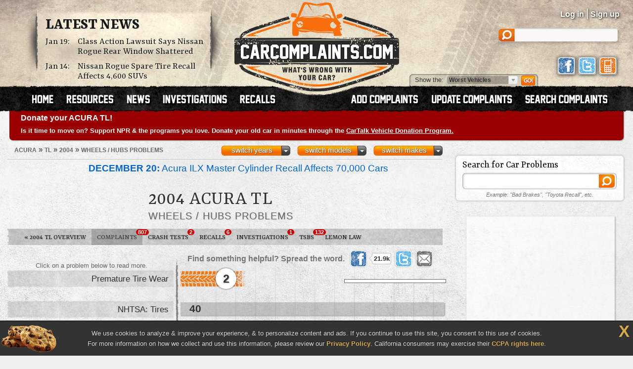

--- FILE ---
content_type: text/html; charset=UTF-8
request_url: https://www.carcomplaints.com/Acura/TL/2004/wheels_hubs/
body_size: 8095
content:
<!DOCTYPE html>
<html lang="en">
<head>
	<meta charset="utf-8" />
<meta name="viewport" content="width=1250" />

<link type="text/css" rel="stylesheet" href="//cdn.carcomplaints.com/css/autobeef.css" media="screen" />
<link type="text/css" rel="stylesheet" href="//cdn.carcomplaints.com/css/print.css" media="print" />
<link rel="preconnect" href="https://fonts.googleapis.com">
<link rel="preconnect" href="https://fonts.gstatic.com" crossorigin>
<link href="https://fonts.googleapis.com/css2?family=Yrsa:ital,wght@0,300..700;1,300..700&display=swap" rel="stylesheet">
<link type="application/rss+xml" rel="alternate" href="http://www.carcomplaints.com/news/feed.xml" />

<script src="//code.jquery.com/jquery-1.11.2.min.js"></script>
<script src="//code.jquery.com/jquery-migrate-1.2.1.min.js"></script>
<script src="//cdn.carcomplaints.com/js/shared.js"></script>

<!--[if lt IE 9]>
<script src="//html5shim.googlecode.com/svn/trunk/html5.js"></script>
<script src="//cdn.carcomplaints.com/js/selectivizr.js"></script>
<![endif]-->

<!--[if lte IE 8]>
<link type="text/css" rel="stylesheet" href="//cdn.carcomplaints.com/css/ie.css" />
<![endif]-->

<!--[if IE 6]>
<link type="text/css" rel="stylesheet" href="//cdn.carcomplaints.com/css/ie6.css" />
<script src="//cdn.carcomplaints.com/jquery/pngFix-1.1/jquery.pngFix.pack.js"></script>
<![endif]-->

<script>
  (function(i,s,o,g,r,a,m){i['GoogleAnalyticsObject']=r;i[r]=i[r]||function(){
  (i[r].q=i[r].q||[]).push(arguments)},i[r].l=1*new Date();a=s.createElement(o),
  m=s.getElementsByTagName(o)[0];a.async=1;a.src=g;m.parentNode.insertBefore(a,m)
  })(window,document,'script','//www.google-analytics.com/analytics.js','ga');
  ga('create', 'UA-202853-1', 'carcomplaints.com');
  ga('send', 'pageview');
</script>

<script data-cfasync='false' type='text/javascript'>
    ;(function(o) {
        var w=window.top,a='apdAdmin',ft=w.document.getElementsByTagName('head')[0],
        l=w.location.href,d=w.document;w.apd_options=o;
        if(l.indexOf('disable_fi')!=-1) { console.error("disable_fi has been detected in URL. FI functionality is disabled for this page view."); return; }
        var fiab=d.createElement('script'); fiab.type = 'text/javascript';
        fiab.src=o.scheme+'ecdn.analysis.fi/static/js/fab.js';fiab.id='fi-'+o.websiteId;
        ft.appendChild(fiab, ft); if(l.indexOf(a)!=-1) w.localStorage[a]=1;
        var aM = w.localStorage[a]==1, fi=d.createElement('script');
        fi.type='text/javascript'; fi.async=true; if(aM) fi['data-cfasync']='false';
        fi.src=o.scheme+(aM?'cdn':'ecdn') + '.firstimpression.io/' + (aM ? 'fi.js?id='+o.websiteId : 'fi_client.js');
        ft.appendChild(fi);
    })({
        'websiteId': 5890,
        'scheme':    '//'
    });
</script>

	<title>2004 Acura TL Wheels / Hubs Problems | CarComplaints.com</title>
	<meta name="keywords" content="2004 Acura TL wheels / hubs problem, 2004, Acura, TL, wheels / hubs complaint, wheels / hubs defect, wheels / hubs, problems, complaints, defects" />
	<meta name="description" content="2004 Acura TL wheels / hubs problems with 57 complaints from TL owners. The worst complaints are premature tire wear, tires, and tires:tread/belt." />
	<meta name="robots" content="index,follow" />
	<meta property="og:title" content="2004 Acura TL Wheels / Hubs problems" />
	<meta property="og:url" content="https://www.carcomplaints.com/Acura/TL/2004/wheels_hubs/" />
	<meta property="og:description" content="2004 Acura TL wheels / hubs problems with 57 complaints from TL owners. The worst complaints are premature tire wear, tires, and tires:tread/belt." />
	<meta property="og:type" content="website" />
	<meta property="og:site_name" content="CarComplaints.com" />
	<link rel="canonical" href="https://www.carcomplaints.com/Acura/TL/2004/wheels_hubs/" />
	<link type="text/css" media="screen" rel="stylesheet" href="//cdn.carcomplaints.com/jquery/fancybox-1.3.4/jquery.fancybox-1.3.4.css" />
	<script src="//cdn.carcomplaints.com/jquery/fancybox-1.3.4/jquery.fancybox-1.3.4.pack.js"></script>
	<link type="text/css" rel="stylesheet" href="//cdn.carcomplaints.com/css/shared.css" />
	<link type="text/css" rel="stylesheet" href="//cdn.carcomplaints.com/css/graph.css" />
	<link type="text/css" rel="stylesheet" href="//cdn.carcomplaints.com/css/category.css" />

	<script src="//cdn.carcomplaints.com/js/validation.js"></script>
	<script src="//cdn.carcomplaints.com/js/graph.js"></script>
	<script src="//cdn.carcomplaints.com/js/alert-signup.js"></script>

	<style>
	 #graph li#bar1 a em.nhtsa span.bar { width: 100%; }
 #graph li#bar2 a em.nhtsa span.bar { width: 21%; }
 #graph li#bar3 a em.nhtsa span.bar { width: 14%; }
 #graph li#bar4 a em.nhtsa span.bar { width: 14%; }

	</style>
	<script>
		var graphs = [13,100,21,14,14];
	</script>
	<script>
		(function() {
			var useSSL = 'https:' == document.location.protocol;
			var src = (useSSL ? 'https:' : 'http:') + '//www.googletagservices.com/tag/js/gpt.js';
			document.write('<scr' + 'ipt src="' + src + '"></scr' + 'ipt>');
		})();
	</script>
	<script>
		googletag.defineSlot('/3644031/category_smsquare_overgraph', [200, 200], 'div-gpt-ad-1392397804019-1').addService(googletag.pubads());
		googletag.defineSlot('/3644031/category_medrect_middle', [300, 250], 'div-gpt-ad-1392397804019-2').addService(googletag.pubads());
		googletag.defineSlot('/3644031/category_medrect_topright', [[300, 250], [336, 280]], 'div-gpt-ad-1392397804019-3').addService(googletag.pubads());
		googletag.defineSlot('/3644031/category_medrect_midright', [[300, 250], [336, 280]], 'div-gpt-ad-1392397804019-4').addService(googletag.pubads());
		googletag.defineSlot('/3644031/category_leaderboard_bottom', [[728, 90], [970, 90]], 'div-gpt-ad-1392397804019-5').addService(googletag.pubads());
		googletag.pubads().setTargeting("Make","Acura");
		googletag.pubads().setTargeting("Model","TL");
		googletag.pubads().setTargeting("Year","2004");
		googletag.pubads().setTargeting("Category","wheels / hubs");
		googletag.pubads().enableSyncRendering();
		googletag.pubads().enableSingleRequest();
		googletag.enableServices();
	</script>
	<script type="application/ld+json">
		[	{
				"@context":"http://schema.org",
				"@type":"ItemList",
				"name":"2004 Acura TL Wheels / Hubs Problems",
				"url":"https://www.carcomplaints.com/Acura/TL/2004/wheels_hubs/",
				"mainEntityOfPage":"https://www.carcomplaints.com/Acura/TL/2004/wheels_hubs/",
				"itemListElement":[
									{
					"@type":"DiscussionForumPosting",
					"@id":"https://www.carcomplaints.com/Acura/TL/2004/wheels_hubs/premature_tire_wear",
					"url":"https://www.carcomplaints.com/Acura/TL/2004/wheels_hubs/premature_tire_wear.shtml",
					"headline":"Premature Tire Wear",
					"position":"1",
					"datePublished":"2013-06-17",
					"dateModified":"2017-11-25",
					"image":"https://cdn.carcomplaints.com/img/v1/categories/wheels_hubs.png"
				}

				]
			},{
				"@context":"http://schema.org",
				"@type":"BreadcrumbList",
				"itemListElement":[
					{"@type":"ListItem","position":1,"item":{"@id":"https://www.carcomplaints.com/Acura/","name":"Acura"}},
					{"@type":"ListItem","position":2,"item":{"@id":"https://www.carcomplaints.com/Acura/TL/","name":"TL"}},
					{"@type":"ListItem","position":3,"item":{"@id":"https://www.carcomplaints.com/Acura/TL/2004/","name":"2004"}},
					{"@type":"ListItem","position":4,"item":{"@id":"https://www.carcomplaints.com/Acura/TL/2004/wheels_hubs/","name":"Wheels / Hubs Problems"}}
				]
		}	]
	</script>
</head>

<body id="category">
<script src="//cdn.carcomplaints.com/js/header.js"></script>
<script type="application/ld+json">
	[
		{
			"@context":"https://schema.org",
			"@type":"WebSite",
			"name":"CarComplaints.com",
			"url":"https://www.carcomplaints.com"
		},
		{
			"@context":"https://schema.org",
			"@type":"Organization",
			"name":"CarComplaints.com",
			"legalName":"Autobeef, LLC",
			"url":"https://www.carcomplaints.com",
			"logo":"https://cdn.carcomplaints.com/img/v1/logo.png",
			"sameAs":[
				"https://www.facebook.com/carcomplaints",
				"https://twitter.com/carcomplaints"
			]
		}
	]
</script>

<div id="container">
<div id="header">
	<div>
		<h1><a href="/" title="Car Complaints, Problems and Defect Information"><strong>CarComplaints.com</strong><em>: Car complaints, car problems and defect information</em></a></h1>
		<div class="news">
			<h2><a href="/news/" title="Car Complaint and Recall News">Latest News</a></h2>
			<ul>
				 <li><time class="pubdate" datetime="2026-01-19">Jan 19:</time>
<a href="/news/2026/class-action-lawsuit-nissan-rogue-rear-window-shattered.shtml" title="Class Action Lawsuit Says Nissan Rogue Rear Window Shattered">Class Action Lawsuit Says Nissan Rogue Rear Window Shattered</a></li>
  <li><time class="pubdate" datetime="2026-01-14">Jan 14:</time>
<a href="/news/2026/nissan-rogue-spare-tire-recall.shtml" title="Nissan Rogue Spare Tire Recall Affects 4,600 SUVs">Nissan Rogue Spare Tire Recall Affects 4,600 SUVs</a></li>
 
			</ul>
		</div>
		<div id="headerstatus">
			<p id="loggedin"></p>
			<ul id="loginnav">
				<li><a id="ablogin" href="/login/">Log in</a></li>
				<li class="hidden"><a id="abmyaccount" href="/cgi-bin/myaccount.pl">My Account</a> <span>|</span></li>
				<li><a id="absignup" href="/login/">Sign up</a></li>
				<li class="hidden"><a id="ablogout" href="/">Logout</a></li>
			</ul>
			<form id="headersearch" action="/search/" method="get">
				<input type="hidden" name="cx" value="partner-pub-6745124734283845:6pv4ih4brad" />
				<input type="hidden" name="cof" value="FORID:10" />
				<input type="hidden" name="ie" value="ISO-8859-1" />
				<input type="search" name="q" />
			</form>
			<div id="headerlinks">
				<a class="facebookLink" href="https://www.facebook.com/carcomplaints/?ref=s"><em>CarComplaints.com on Facebook</em></a>
				<a class="twitterLink" href="https://twitter.com/carcomplaints"><em>CarComplaints.com on Twitter</em></a>
				<a class="mobileLink" href="https://m.carcomplaints.com/"><em>CarComplaints.com on Mobile</em></a>
			</div>
		</div>
		<ul id="headernav">
			<li id="home"><a href="/" title="view car problems"><span>Home</span></a></li>
			<li id="resources"><a href="/resources/" title="car problem resources"><span>Resources</span></a></li>
			<li id="news"><a href="/news/" title="car problem news"><span>News</span></a></li>
			<li id="investigations"><a href="/investigations/" title="car defect investigations"><span>Investigations</span></a></li>
			<li id="recalls"><a href="/recalls/" title="car recalls"><span>Recalls</span></a></li>
			<li id="search" class="right"><a href="/search/" title="search car problems"><span>Search Complaints</span></a></li>
			<li id="update" class="right"><a href="/update.shtml" title="update car complaints"><span>Update Carcomplaints</span></a></li>
			<li id="add" class="right"><a href="/addreport.shtml" title="add car complaints"><span>Add Complaints</span></a></li>
		</ul>
		<form id="listnav" method="get" action="/worst_vehicles/">
			<span>Show the: </span>
			<input type="text" name="goto" value="Worst Vehicles" />
			<ul>
				<li><a href="/recent_trends/" title="Recent Trends">Recent Trends</a></li>
				<li><a href="/best_vehicles/" title="Best Vehicles">Best Vehicles</a></li>
				<li><a href="/worst_vehicles/" title="Worst Vehicles">Worst Vehicles</a></li>
				<li><a href="/worst_complaints/" title="Worst Complaints">Worst Complaints</a></li>
			</ul>
			<input type="submit" value="Go" />
		</form>
	</div>
</div>

<div id="content">
		<div id="modelnote">
		<a href="https://www.cartalk.com/vehicledonation/?utm_source=carcomplaints&utm_medium=web&utm_campaign=vehicledonation&utm_content=publicradio">
			<h3>Donate your ACURA TL!</h3>
			<p>
				Is it time to move on? Support NPR & the programs you love. Donate your old car in minutes through the <strong>CarTalk Vehicle Donation Program.</strong>
			</p>
		</a>
	</div>
	<script>
		$(function() {
			ga('send','event','Alerts','Ad view','CarTalk VDP');
			$('#modelnote a').bind('click',function() {
				ga('send','event','Alerts','Ad click','CarTalk VDP');
			});
		});
	</script>

	<div id="primary">
		<div id="subbar">
			<ol id="breadcrumb">
				<li><a href="/Acura/"><span>Acura</span></a> &raquo;</li>
				<li><a href="/Acura/TL/"><span>TL</span></a> &raquo;</li>
				<li><a href="/Acura/TL/2004/"><span>2004</span></a> &raquo;</li>
				<li><a href="#"><span>Wheels / Hubs Problems</span></a></li>
			</ol>
			<div id="ymselector">
				<ul class="menu">
				    <li class="menu"><a href="#" class="toggle open">switch makes</a><ol class="columns">
      <li><a href="/Acura/">Acura</a></li>
      <li><a href="/Alfa_Romeo/">Alfa Romeo</a></li>
      <li><a href="/AMC/">AMC</a></li>
      <li><a href="/Audi/">Audi</a></li>
      <li><a href="/Bentley/">Bentley</a></li>
      <li><a href="/BMW/">BMW</a></li>
      <li><a href="/BrightDrop/">BrightDrop</a></li>
      <li><a href="/Bugatti/">Bugatti</a></li>
      <li><a href="/Buick/">Buick</a></li>
      <li><a href="/Cadillac/">Cadillac</a></li>
      <li><a href="/Chery/">Chery</a></li>
      <li><a href="/Chevrolet/">Chevrolet</a></li>
      <li><a href="/Chrysler/">Chrysler</a></li>
      <li><a href="/Citroen/">Citroen</a></li>
      <li><a href="/Daewoo/">Daewoo</a></li>
      <li><a href="/Daihatsu/">Daihatsu</a></li>
      <li><a href="/Datsun/">Datsun</a></li>
      <li><a href="/Dodge/">Dodge</a></li>
      <li><a href="/Eagle/">Eagle</a></li>
      <li><a href="/Ferrari/">Ferrari</a></li>
      <li><a href="/Fiat/">Fiat</a></li>
      <li><a href="/Fisker/">Fisker</a></li>
      <li><a href="/Ford/">Ford</a></li>
      <li><a href="/Genesis/">Genesis</a></li>
      <li><a href="/Geo/">Geo</a></li>
      <li><a href="/GMC/">GMC</a></li>
      <li><a href="/Holden/">Holden</a></li>
      <li><a href="/Honda/">Honda</a></li>
      <li><a href="/HSV/">HSV</a></li>
      <li><a href="/Hummer/">Hummer</a></li>
      <li><a href="/Hyundai/">Hyundai</a></li>
      <li><a href="/Infiniti/">Infiniti</a></li>
      <li><a href="/Isuzu/">Isuzu</a></li>
      <li><a href="/Jaguar/">Jaguar</a></li>
      <li><a href="/Jeep/">Jeep</a></li>
      <li><a href="/Kenworth/">Kenworth</a></li>
      <li><a href="/Kia/">Kia</a></li>
      <li><a href="/L/">L</a></li>
      <li><a href="/Lamborghini/">Lamborghini</a></li>
      <li><a href="/Land_Rover/">Land Rover</a></li>
      <li><a href="/Lexus/">Lexus</a></li>
      <li><a href="/Lincoln/">Lincoln</a></li>
      <li><a href="/Lotus/">Lotus</a></li>
      <li><a href="/Lucid/">Lucid</a></li>
      <li><a href="/Mahindra/">Mahindra</a></li>
      <li><a href="/Maruti/">Maruti</a></li>
      <li><a href="/Maserati/">Maserati</a></li>
      <li><a href="/Mazda/">Mazda</a></li>
      <li><a href="/Mercedes-Benz/">Mercedes-Benz</a></li>
      <li><a href="/Mercury/">Mercury</a></li>
      <li><a href="/Mini/">Mini</a></li>
      <li><a href="/Mitsubishi/">Mitsubishi</a></li>
      <li><a href="/Nissan/">Nissan</a></li>
      <li><a href="/Oldsmobile/">Oldsmobile</a></li>
      <li><a href="/Opel/">Opel</a></li>
      <li><a href="/Peugeot/">Peugeot</a></li>
      <li><a href="/Plymouth/">Plymouth</a></li>
      <li><a href="/Pontiac/">Pontiac</a></li>
      <li><a href="/Porsche/">Porsche</a></li>
      <li><a href="/Proton/">Proton</a></li>
      <li><a href="/Ram/">Ram</a></li>
      <li><a href="/Renault/">Renault</a></li>
      <li><a href="/Rivian/">Rivian</a></li>
      <li><a href="/Rover/">Rover</a></li>
      <li><a href="/Saab/">Saab</a></li>
      <li><a href="/Saturn/">Saturn</a></li>
      <li><a href="/Scion/">Scion</a></li>
      <li><a href="/Seat/">Seat</a></li>
      <li><a href="/Skoda/">Skoda</a></li>
      <li><a href="/Smart/">Smart</a></li>
      <li><a href="/Ssangyong/">Ssangyong</a></li>
      <li><a href="/Subaru/">Subaru</a></li>
      <li><a href="/Suzuki/">Suzuki</a></li>
      <li><a href="/Tata/">Tata</a></li>
      <li><a href="/Tesla/">Tesla</a></li>
      <li><a href="/Toyota/">Toyota</a></li>
      <li><a href="/Vauxhall/">Vauxhall</a></li>
      <li><a href="/Volkswagen/">Volkswagen</a></li>
      <li><a href="/Volvo/">Volvo</a></li>
      <li><a href="/VPG/">VPG</a></li>
      <li><a href="/Yugo/">Yugo</a></li>
      <li><a href="/Zimmer/">Zimmer</a></li>
    </ol></li>

				     <li class="menu"><a href="#" class="toggle open">switch models</a><ol class="columns">
     <li><a href="/Acura/CL/" title="Acura CL">CL</a></li>
     <li><a href="/Acura/CSX/" title="Acura CSX">CSX</a></li>
     <li><a href="/Acura/EL/" title="Acura EL">EL</a></li>
     <li><a href="/Acura/ILX/" title="Acura ILX">ILX</a></li>
     <li><a href="/Acura/ILX_Hybrid/" title="Acura ILX Hybrid">ILX Hybrid</a></li>
     <li><a href="/Acura/Integra/" title="Acura Integra">Integra</a></li>
     <li><a href="/Acura/Legend/" title="Acura Legend">Legend</a></li>
     <li><a href="/Acura/MDX/" title="Acura MDX">MDX</a></li>
     <li><a href="/Acura/MDX_Sport_Hybrid/" title="Acura MDX Sport Hybrid">MDX Sport Hybrid</a></li>
     <li><a href="/Acura/NSX/" title="Acura NSX">NSX</a></li>
     <li><a href="/Acura/RDX/" title="Acura RDX">RDX</a></li>
     <li><a href="/Acura/RL/" title="Acura RL">RL</a></li>
     <li><a href="/Acura/RLX/" title="Acura RLX">RLX</a></li>
     <li><a href="/Acura/RLX_Sport_Hybrid/" title="Acura RLX Sport Hybrid">RLX Sport Hybrid</a></li>
     <li><a href="/Acura/RSX/" title="Acura RSX">RSX</a></li>
     <li><a href="/Acura/SLX/" title="Acura SLX">SLX</a></li>
     <li><a href="/Acura/TL/" title="Acura TL">TL</a></li>
     <li><a href="/Acura/TLX/" title="Acura TLX">TLX</a></li>
     <li><a href="/Acura/TSX/" title="Acura TSX">TSX</a></li>
     <li><a href="/Acura/Vigor/" title="Acura Vigor">Vigor</a></li>
     <li><a href="/Acura/ZDX/" title="Acura ZDX">ZDX</a></li>
    </ol></li>
     <li class="menu"><a href="#" class="toggle open">switch years</a><ol class="columns">
     <li><a href="/Acura/TL/2014/" title="2014 Acura TL">2014</a></li>
     <li><a href="/Acura/TL/2013/" title="2013 Acura TL">2013</a></li>
     <li><a href="/Acura/TL/2012/" title="2012 Acura TL">2012</a></li>
     <li><a href="/Acura/TL/2011/" title="2011 Acura TL">2011</a></li>
     <li><a href="/Acura/TL/2010/" title="2010 Acura TL">2010</a></li>
     <li><a href="/Acura/TL/2009/" title="2009 Acura TL">2009</a></li>
     <li><a href="/Acura/TL/2008/" title="2008 Acura TL">2008</a></li>
     <li><a href="/Acura/TL/2007/" title="2007 Acura TL">2007</a></li>
     <li><a href="/Acura/TL/2006/" title="2006 Acura TL">2006</a></li>
     <li><a href="/Acura/TL/2005/" title="2005 Acura TL">2005</a></li>
     <li><a href="/Acura/TL/2004/" title="2004 Acura TL">2004</a></li>
     <li><a href="/Acura/TL/2003/" title="2003 Acura TL">2003</a></li>
     <li><a href="/Acura/TL/2002/" title="2002 Acura TL">2002</a></li>
     <li><a href="/Acura/TL/2001/" title="2001 Acura TL">2001</a></li>
     <li><a href="/Acura/TL/2000/" title="2000 Acura TL">2000</a></li>
     <li><a href="/Acura/TL/1999/" title="1999 Acura TL">1999</a></li>
     <li><a href="/Acura/TL/1998/" title="1998 Acura TL">1998</a></li>
     <li><a href="/Acura/TL/1997/" title="1997 Acura TL">1997</a></li>
     <li><a href="/Acura/TL/1996/" title="1996 Acura TL">1996</a></li>
    </ol></li>

				</ul>
				<script>ymselector();</script>
			</div>
			<a id="printpage" href="/print/?vid=2247a766-19ad-102b-b7b2-836b908f1de3"><span>Print this page</span></a>
		</div>
		<div id="intro" class="group ">
		<ul id="newsalert" class="newslist ">
	<li><a href="/news/2025/acura-ilx-master-cylinder-recall.shtml"><figure><img src="//cdn.carcomplaints.com/news/images/acura-ilx-master-cylinder-recall-75.png" alt="Acura ILX Master Cylinder Recall Affects 70,000 Cars" /></figure><strong>December 20:</strong> Acura ILX Master Cylinder Recall Affects 70,000 Cars</a> <em><a href="/recalls/">recalls</a> | 30 days ago</em></li>
	<li><a href="/news/2025/honda-sticky-steering-lawsuit-proceeds-into-2026.shtml"><figure><img src="//cdn.carcomplaints.com/news/images/honda-sticky-steering-lawsuit-recall-75.png" alt="Honda Sticky Steering Lawsuit Proceeds Into 2026" /></figure><strong>November 29:</strong> Honda Sticky Steering Lawsuit Proceeds Into 2026</a> <em><a href="/news/">news</a> | 51 days ago</em></li>
	<li><a href="/news/2025/acura-ilx-brake-system-problems.shtml"><figure><img src="//cdn.carcomplaints.com/news/images/acura-ilx-brake-system-problems-75.png" alt="Acura ILX Brake System Problems Lead Feds to Investigate" /></figure><strong>October 28:</strong> Acura ILX Brake System Problems Lead Feds to Investigate</a> <em><a href="/investigations/">investigations</a> | 83 days ago</em></li>
</ul>
			<div id="vheader">
				<div id="modelimg">
					
				</div>
				<h1>2004 Acura TL</h1>
				<div id="subtitle">
					<h2>Wheels / Hubs Problems</h2>
				</div>
				
			</div>
		</div>
		<ul id="subnav">
			<li id="bhNav"><a href="/Acura/TL/2004/"><span>&laquo;</span> 2004 TL Overview</a></li>
			<li id="prbNav"><a href="/Acura/TL/2004/" title="2004 TL Owner Complaints">Complaints <span class="cnt">807</span></a></li>
						<li id="ctdNav"><a href="/Acura/TL/2004/safety/" title="2004 TL Safety Reports">Crash Tests <span class="cnt">2</span></a></li>
 			<li id="rclNav"><a href="/Acura/TL/2004/recalls/" title="2004 TL Recalls"><em>TL</em> Recalls <span class="cnt">6</span></a></li>
 			<li id="invNav"><a href="/Acura/TL/2004/investigations/" title="2004 TL Investigations"><em>Defect</em> Investigations <span class="cnt">1</span></a></li>
 			<li id="tsbNav"><a href="/Acura/TL/2004/tsbs/" title="2004 TL Technical Service Bulletins (TSBs)">TSBs <span class="cnt">132</span></a></li>
 			<li id="lmnNav"><a href="/lemon_law/">Lemon Law</a></li>
 
		</ul>
		
		<div id="graphcontainer" class="l5">
			<h3>2004 Acura TL Wheels / Hubs Problems</h3>
			<div id="sharebar" class="wide">
				<em>Find something helpful? Spread the word.</em>
				<a class="facebook" target="_blank" rel="nofollow" href="http://www.facebook.com/sharer.php?u=https%3A%2F%2Fwww%2Ecarcomplaints%2Ecom%2FAcura%2FTL%2F2004%2Fwheels%5Fhubs%2F&amp;t=2004%20Acura%20TL%20wheels%20%2F%20hubs%20problems" title="Share on Facebook"><span>Share on Facebook</span><strong></strong></a>
				<a class="twitter" target="_blank" rel="nofollow" href="https://twitter.com/share?url=https%3A%2F%2Fwww%2Ecarcomplaints%2Ecom%2FAcura%2FTL%2F2004%2Fwheels%5Fhubs%2F&text=2004%20Acura%20TL%20wheels%20%2F%20hubs%20problems&via=carcomplaints" title="Share on Twitter"><span>Retweet this page</span><strong></strong></a>
				<a class="email" target="_blank" rel="nofollow" href="/emailpage.shtml?url=https%3A%2F%2Fwww%2Ecarcomplaints%2Ecom%2FAcura%2FTL%2F2004%2Fwheels%5Fhubs%2F&title=2004%20Acura%20TL%20wheels%20%2F%20hubs%20problems" title="Email this page"><span>Email this page</span></a>
			</div>
			<div id="graph" class="sidelabels c1 wide">
				<h4 id="graphtop">Click on a problem below to read more.</h4>
				<ul>
					<li id="bar0" class="">
 		<a href="/Acura/TL/2004/wheels_hubs/premature_tire_wear.shtml" title="2004 Acura TL Premature Tire Wear"><strong>Premature Tire Wear</strong><em class="ab"><span class="bar d1"><span>2</span></span></em></a>
 	</li>
 	<li id="bar1" class="nhtsa ">
 		<a href="/Acura/TL/2004/wheels_hubs/tires.shtml" title="2004 Acura TL: Tires"><strong>NHTSA: Tires</strong><em class="nhtsa"><span class="bar"><span>40</span></span></em></a>
 	</li>
 	<li id="bar2" class="nhtsa ">
 		<a href="/Acura/TL/2004/wheels_hubs/tires-tread_belt.shtml" title="2004 Acura TL: Tires:Tread/Belt"><strong>NHTSA: Tires: Tread/Belt</strong><em class="nhtsa"><span class="bar"><span>7</span></span></em></a>
 	</li>
 	<li id="bar3" class="nhtsa ">
 		<a href="/Acura/TL/2004/wheels_hubs/tires-sidewall.shtml" title="2004 Acura TL: Tires:Sidewall"><strong>NHTSA: Tires: Sidewall</strong><em class="nhtsa"><span class="bar"><span>4</span></span></em></a>
 	</li>
 	<li id="bar4" class="nhtsa ">
 		<a href="/Acura/TL/2004/wheels_hubs/wheels-rim_.shtml" title="2004 Acura TL: Wheels:Rim "><strong>NHTSA: Wheels: Rim </strong><em class="nhtsa"><span class="bar"><span>4</span></span></em></a>
 	</li>
 
				</ul>
				<div id="middleads">
				
				</div>
				<h4 id="graphbtm"></h4>
				<div id="overgraphads">
					<div id="div-gpt-ad-1392397804019-1">
	<script>
		googletag.display('div-gpt-ad-1392397804019-1');
	</script>
</div>

				</div>
				<script>resetgraph();</script>
				<div id="loading">Loading ...<p>one sec.</p></div>
			</div> <!-- end #graph -->
		</div> <!-- end #graphcontainer -->

		<div id="alertsignup" class="feature box">
			<h3>Stay Up to Date</h3>
			<form id="esForm" name="esForm" method="post" action="#">
	<input type="hidden" name="key" />
	<input type="hidden" name="vid" value="2247a766-19ad-102b-b7b2-836b908f1de3" />
	<fieldset>
		<span class="formlabel">Get notified about new defects, investigations, recalls &amp; lawsuits for the <strong>2004 <span>Acura</span> TL</strong>: </span>
		<label id="email" class="passive"><input type="email" name="email" maxlength="60" placeholder="Your Email Address" /></label>
		<label id="zipcode"><input type="text" name="zipcode" maxlength="10" placeholder="Zip Code" /></label>
		<input id="submitbtn" type="submit" value="Go" />
		<div class="fmsg"><p>Unsubscribe any time. We don't sell/share your email.</p></div>
	</fieldset>
</form>

		</div>

		<div id="comparemodelyears" class="feature box">
			<h3>Compare Acura TL Model Years</h3>
			<p>
				Curious how the 2004 TL compares to other years?<br />
				Check out our <a href="/Acura/TL/" title="Acura TL Problems and Complaints">Acura TL overview</a> to see the most problematic years, worst problems and most recently reported complaints with the TL.
			</p>
			<p><a href="/Acura/TL/" title="Acura TL Problems and Complaints"><img src="//cdn.carcomplaints.com/img/v1/btn-compare.png" alt="Acura TL Overview" /></a></p>
		</div>

		<div id="undergraphads">
			
		</div>
	</div> <!-- end #primary -->

	<div id="secondary">
		<div id="searchbox" class="group">
			<h4>Search for Car Problems</h4>
			<form action="/search/">
	<fieldset>
		<input type="hidden" name="cx" value="partner-pub-6745124734283845:6pv4ih4brad" />
		<input type="hidden" name="cof" value="FORID:10" />
		<input type="hidden" name="ie" value="ISO-8859-1" />
		<input type="search" name="q" id="q" size="32" />
		<input type="submit" name="sa" value="" />
	</fieldset>
	<p><em>Example: "Bad Brakes", "Toyota Recall", etc.</em></p>
</form>

		</div>
		<div class="group adbox"><div id="div-gpt-ad-1392397804019-3">
	<script>
		googletag.display('div-gpt-ad-1392397804019-3');
	</script>
</div>
</div>

		<div id="addbox" class="group">
			<p><a href="/addreport.shtml"><span>Add Your Complaint</span></a></p>
			<p>Bump the TL problem graphs up another notch. <span>Get answers and make your voice heard!</span></p>
		</div>
		
		<div id="facebookfan" class="group heading">
			<h4>Become a Fan <abbr title="and">&amp;</abbr> Spread the Word</h4>
			<div class="fb-page" data-href="https://www.facebook.com/carcomplaints/" data-small-header="false" data-adapt-container-width="true" data-hide-cover="false" data-show-facepile="true"></div>
		</div>
		<div id="toplist">
			
		</div>
	</div> <!-- end #secondary -->
	<div id="btmads"><div class="adbox leaderboard"><div id="div-gpt-ad-1392397804019-5">
	<script>
		googletag.display('div-gpt-ad-1392397804019-5');
	</script>
</div>
</div></div>
</div> <!-- end #content -->

</div>

<footer role="contentinfo">
<div class="wrap">
	<section class="about">
		<h4>About CarComplaints.com &reg;</h4>
		<p>CarComplaints.com &reg; is an online automotive complaint resource that uses graphs to show automotive defect patterns, based on complaint data submitted by visitors to the site. The complaints are organized into groups with data published by vehicle, vehicle component, and specific problem.</p>
		<h4>Follow Us Elsewhere</h4>
		<ul class="social">
			<li><a class="facebook" title="CarComplaints.com on Facebook" href="https://www.facebook.com/carcomplaints/">CarComplaints.com on Facebook</a></li>
			<li><a class="twitter" title="CarComplaints.com on Twitter" href="https://www.twitter.com/carcomplaints/">CarComplaints.com on Twitter</a></li>
			<li><a class="gplus" title="CarComplaints.com on Google+" href="https://plus.google.com/111565015883715631741" rel="publisher">CarComplaints.com on Google+</a></li>
			<li><a class="mobile" title="CarComplaints.com Mobile" href="https://m.carcomplaints.com/">Got an iPhone? m.carcomplaints.com</a></li>
		</ul>
	</section>
	<section class="toplinks">
		<h4>Top Links</h4>
		<nav>
			<ul>
				<li><a href="/addreport.shtml" title="Add a Complaint">Add a Complaint</a>
				<li><a href="/search/" title="Add a Complaint">Search Complaints</a>
				<li><a href="/worst_vehicles/" title="Worst Vehicles">Top 20 Worst Vehicles</a>
				<li><a href="/lemon_law/" title="Lemon Law">Lemon Law Information</a>
				<li><a href="/resources/" title="Add a Complaint">Car Problem Resources</a>
			</ul>
		</nav>
<!--
		<h4>Stay Up To Date</h4>
		<p>Sign up for our newsletter and stay tuned.</p>
		<form id="newsletter">
			<label id="nlemail">
				<input type="text" name="email" placeholder="your@email.com" />
				<input type="image" src="//cdn.carcomplaints.com/img/v1/btn-subscribe.png" />
			</label>
		</form>
-->
	</section>
	<section class="sitenav">
		<h4>Around the Site</h4>
		<dl>
			<dt>Information</dt>
			<dd>Find out more about us in the <a href="/press/index.shtml">press</a> or <a href="/praise_complaints.shtml">read stories from drivers who praise our work</a>. <a href="/contact.shtml">Contact us</a> with any comments or concerns.</dd>
			<dt>Vehicle Problems</dt>
			<dd>Find out what <a href="/worst_vehicles/">cars to avoid</a>, view the <a href="/recent_trends/">latest problem trends</a>, or keep up-to-date with the <a href="/new_complaints.shtml">most recently reported problems</a>. Looking for something lighter? Read our <a href="/funny_complaints.shtml">funny complaints</a> to see people who found humor in a bad situation.</dd>
			<dt>Advertise</dt>
			<dd>Advertising on CarComplaints.com is well-targeted, has unique benefits, and is highly successful. Find out more about our <a href="/adv/">advertising opportunities</a>.</dd>
		</dl>
		<span class="hubcap"></span>
	</section>
</div>
<section class="copyright">
	<div class="wrap">
		<h5>What's wrong with YOUR car?&trade;</h5>
		<h6><a target="_blank" href="https://www.vermontvacation.com/">made in Vermont</a></h6>
		<p>Copyright &copy; 2000&mdash;2021.</p>
		<ul>
			<li><a href="/privacy.shtml">Privacy Policy</a></li>
			<li><a href="/termsofuse.shtml">Terms/Disclaimer</a></li>
			<li><a href="/partners/">Partners</a></li>
			<li><a href="/contact.shtml">Contact Us</a></li>
			<li><a href="/adv/">Advertise</a></li>
			<li><a class="mobilesite" href="https://m.carcomplaints.com/">Mobile Site</a></li>
		</ul>
		<p>
			"CarComplaints.com" &reg;, "Autobeef", "What's Wrong With YOUR Car?" are trademarks of Autobeef LLC, All rights reserved.
			<span>Front &frac34; vehicle photos &copy; 1986-2018 Autodata, Inc. dba Chrome Data.</span>
		</p>
	</div>
	<div id="cookiewarning">
		<p>We use cookies to analyze & improve your experience, & to personalize content and ads. If you continue to use this site, you consent to this use of cookies.</p>
		<p>For more information on how we collect and use this information, please review our <a href="/privacy.shtml">Privacy Policy</a>. California consumers may exercise their <a href="/contact.shtml">CCPA rights here</a>.</p>
		<a class="close" href="javascript:void(0);">X</a>
	</div>
</section>
</footer>

<div id="fb-root"></div>
<script async defer crossorigin="anonymous" src="https://connect.facebook.net/en_US/sdk.js#xfbml=1&version=v16.0&appId=123972314311417&autoLogAppEvents=1" nonce="MLZT4qMf"></script>

<script src="//ads.pro-market.net/ads/scripts/site-122270.js"></script>

</body>
</html>


--- FILE ---
content_type: text/html; charset=utf-8
request_url: https://www.google.com/recaptcha/api2/aframe
body_size: 266
content:
<!DOCTYPE HTML><html><head><meta http-equiv="content-type" content="text/html; charset=UTF-8"></head><body><script nonce="Mw7vKbU2LwhctCPv6poOQA">/** Anti-fraud and anti-abuse applications only. See google.com/recaptcha */ try{var clients={'sodar':'https://pagead2.googlesyndication.com/pagead/sodar?'};window.addEventListener("message",function(a){try{if(a.source===window.parent){var b=JSON.parse(a.data);var c=clients[b['id']];if(c){var d=document.createElement('img');d.src=c+b['params']+'&rc='+(localStorage.getItem("rc::a")?sessionStorage.getItem("rc::b"):"");window.document.body.appendChild(d);sessionStorage.setItem("rc::e",parseInt(sessionStorage.getItem("rc::e")||0)+1);localStorage.setItem("rc::h",'1768812836729');}}}catch(b){}});window.parent.postMessage("_grecaptcha_ready", "*");}catch(b){}</script></body></html>

--- FILE ---
content_type: text/css
request_url: https://cdn.carcomplaints.com/css/category.css
body_size: 182
content:

#graphcontainer.l3 { margin-bottom: 110px; }
#graphcontainer.l4 { margin-bottom: 145px; }
	#graphcontainer.l3 #graph ul li { margin-bottom: 14px; }
	#graphcontainer.l4 #graph ul li { margin-bottom: 11px; }

#graph div#loading { left: 485px; }
div#signupbar { margin-left: 7px; }

#sidebarads { float: right; width: 300px; margin: 17px 0 14px 0; }
 #sidebarads div.adbox { margin: 0 0 7px; }

#overgraphads { position: absolute; top: 17px; right: -7px; z-index: 2; padding: 2px 2px 4px; border: 1px solid #666; background-color: #fff; }
#middleads { position: absolute; left: 14px; margin-top: 14px; }


--- FILE ---
content_type: application/javascript; charset=utf-8
request_url: https://fundingchoicesmessages.google.com/f/AGSKWxXyaepTPvsU5NKch2Osgt5LAXH7l9dSytZ4NgbeBBYxNTZUxzOqKvXQSQq8bmVcDX1E0F7WxdkFSp8q6UAM2o1G1bhhR7ehC_5dOTZxQAcdvVG1zK6lBU-cuobbAhYxUHlchdTiJ-YtU_1z-XusDMZyn-2pztwcpntHbUkavoJJnIRGm_VALvj-40vI/_/300x250ads._ads.js?/rotatedads2./ad/audsci..php/ad/
body_size: -1288
content:
window['c323613e-f8f3-49d3-841b-a6a453276492'] = true;